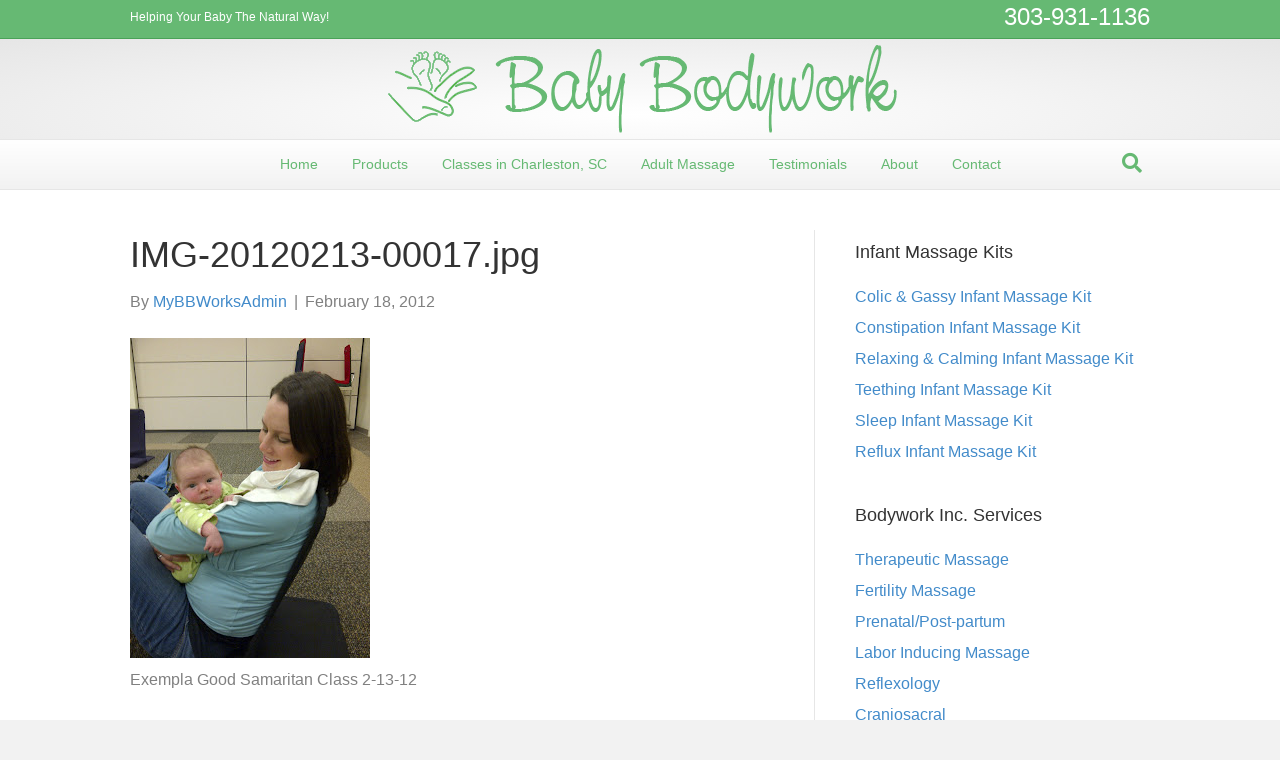

--- FILE ---
content_type: text/html; charset=UTF-8
request_url: https://babybodywork.com/img-20120213-00017-jpg/
body_size: 9282
content:
<!DOCTYPE html>
<html lang="en-US">
<head>
<meta charset="UTF-8" />
<meta name="viewport" content="width=device-width, initial-scale=1.0" />
<meta http-equiv="X-UA-Compatible" content="IE=edge" />
<link rel="profile" href="http://gmpg.org/xfn/11" />
<link rel="pingback" href="https://babybodywork.com/xmlrpc.php" />
<!--[if lt IE 9]>
	<script src="https://babybodywork.com/wp-content/themes/bb-theme/js/html5shiv.js"></script>
	<script src="https://babybodywork.com/wp-content/themes/bb-theme/js/respond.min.js"></script>
<![endif]-->
<title>IMG-20120213-00017.jpg &#8211; Baby Bodywork | Infant Massage Products &amp; Services | Charleston, SC</title>
<meta name='robots' content='max-image-preview:large' />
	<style>img:is([sizes="auto" i], [sizes^="auto," i]) { contain-intrinsic-size: 3000px 1500px }</style>
	<link rel="alternate" type="application/rss+xml" title="Baby Bodywork | Infant Massage Products &amp; Services | Charleston, SC &raquo; Feed" href="https://babybodywork.com/feed/" />
<link rel="alternate" type="application/rss+xml" title="Baby Bodywork | Infant Massage Products &amp; Services | Charleston, SC &raquo; Comments Feed" href="https://babybodywork.com/comments/feed/" />
<script type="text/javascript">
/* <![CDATA[ */
window._wpemojiSettings = {"baseUrl":"https:\/\/s.w.org\/images\/core\/emoji\/16.0.1\/72x72\/","ext":".png","svgUrl":"https:\/\/s.w.org\/images\/core\/emoji\/16.0.1\/svg\/","svgExt":".svg","source":{"concatemoji":"https:\/\/babybodywork.com\/wp-includes\/js\/wp-emoji-release.min.js?ver=6.8.2"}};
/*! This file is auto-generated */
!function(s,n){var o,i,e;function c(e){try{var t={supportTests:e,timestamp:(new Date).valueOf()};sessionStorage.setItem(o,JSON.stringify(t))}catch(e){}}function p(e,t,n){e.clearRect(0,0,e.canvas.width,e.canvas.height),e.fillText(t,0,0);var t=new Uint32Array(e.getImageData(0,0,e.canvas.width,e.canvas.height).data),a=(e.clearRect(0,0,e.canvas.width,e.canvas.height),e.fillText(n,0,0),new Uint32Array(e.getImageData(0,0,e.canvas.width,e.canvas.height).data));return t.every(function(e,t){return e===a[t]})}function u(e,t){e.clearRect(0,0,e.canvas.width,e.canvas.height),e.fillText(t,0,0);for(var n=e.getImageData(16,16,1,1),a=0;a<n.data.length;a++)if(0!==n.data[a])return!1;return!0}function f(e,t,n,a){switch(t){case"flag":return n(e,"\ud83c\udff3\ufe0f\u200d\u26a7\ufe0f","\ud83c\udff3\ufe0f\u200b\u26a7\ufe0f")?!1:!n(e,"\ud83c\udde8\ud83c\uddf6","\ud83c\udde8\u200b\ud83c\uddf6")&&!n(e,"\ud83c\udff4\udb40\udc67\udb40\udc62\udb40\udc65\udb40\udc6e\udb40\udc67\udb40\udc7f","\ud83c\udff4\u200b\udb40\udc67\u200b\udb40\udc62\u200b\udb40\udc65\u200b\udb40\udc6e\u200b\udb40\udc67\u200b\udb40\udc7f");case"emoji":return!a(e,"\ud83e\udedf")}return!1}function g(e,t,n,a){var r="undefined"!=typeof WorkerGlobalScope&&self instanceof WorkerGlobalScope?new OffscreenCanvas(300,150):s.createElement("canvas"),o=r.getContext("2d",{willReadFrequently:!0}),i=(o.textBaseline="top",o.font="600 32px Arial",{});return e.forEach(function(e){i[e]=t(o,e,n,a)}),i}function t(e){var t=s.createElement("script");t.src=e,t.defer=!0,s.head.appendChild(t)}"undefined"!=typeof Promise&&(o="wpEmojiSettingsSupports",i=["flag","emoji"],n.supports={everything:!0,everythingExceptFlag:!0},e=new Promise(function(e){s.addEventListener("DOMContentLoaded",e,{once:!0})}),new Promise(function(t){var n=function(){try{var e=JSON.parse(sessionStorage.getItem(o));if("object"==typeof e&&"number"==typeof e.timestamp&&(new Date).valueOf()<e.timestamp+604800&&"object"==typeof e.supportTests)return e.supportTests}catch(e){}return null}();if(!n){if("undefined"!=typeof Worker&&"undefined"!=typeof OffscreenCanvas&&"undefined"!=typeof URL&&URL.createObjectURL&&"undefined"!=typeof Blob)try{var e="postMessage("+g.toString()+"("+[JSON.stringify(i),f.toString(),p.toString(),u.toString()].join(",")+"));",a=new Blob([e],{type:"text/javascript"}),r=new Worker(URL.createObjectURL(a),{name:"wpTestEmojiSupports"});return void(r.onmessage=function(e){c(n=e.data),r.terminate(),t(n)})}catch(e){}c(n=g(i,f,p,u))}t(n)}).then(function(e){for(var t in e)n.supports[t]=e[t],n.supports.everything=n.supports.everything&&n.supports[t],"flag"!==t&&(n.supports.everythingExceptFlag=n.supports.everythingExceptFlag&&n.supports[t]);n.supports.everythingExceptFlag=n.supports.everythingExceptFlag&&!n.supports.flag,n.DOMReady=!1,n.readyCallback=function(){n.DOMReady=!0}}).then(function(){return e}).then(function(){var e;n.supports.everything||(n.readyCallback(),(e=n.source||{}).concatemoji?t(e.concatemoji):e.wpemoji&&e.twemoji&&(t(e.twemoji),t(e.wpemoji)))}))}((window,document),window._wpemojiSettings);
/* ]]> */
</script>
<style id='wp-emoji-styles-inline-css' type='text/css'>

	img.wp-smiley, img.emoji {
		display: inline !important;
		border: none !important;
		box-shadow: none !important;
		height: 1em !important;
		width: 1em !important;
		margin: 0 0.07em !important;
		vertical-align: -0.1em !important;
		background: none !important;
		padding: 0 !important;
	}
</style>
<link rel='stylesheet' id='wp-block-library-css' href='https://babybodywork.com/wp-includes/css/dist/block-library/style.min.css?ver=6.8.2' type='text/css' media='all' />
<style id='classic-theme-styles-inline-css' type='text/css'>
/*! This file is auto-generated */
.wp-block-button__link{color:#fff;background-color:#32373c;border-radius:9999px;box-shadow:none;text-decoration:none;padding:calc(.667em + 2px) calc(1.333em + 2px);font-size:1.125em}.wp-block-file__button{background:#32373c;color:#fff;text-decoration:none}
</style>
<style id='global-styles-inline-css' type='text/css'>
:root{--wp--preset--aspect-ratio--square: 1;--wp--preset--aspect-ratio--4-3: 4/3;--wp--preset--aspect-ratio--3-4: 3/4;--wp--preset--aspect-ratio--3-2: 3/2;--wp--preset--aspect-ratio--2-3: 2/3;--wp--preset--aspect-ratio--16-9: 16/9;--wp--preset--aspect-ratio--9-16: 9/16;--wp--preset--color--black: #000000;--wp--preset--color--cyan-bluish-gray: #abb8c3;--wp--preset--color--white: #ffffff;--wp--preset--color--pale-pink: #f78da7;--wp--preset--color--vivid-red: #cf2e2e;--wp--preset--color--luminous-vivid-orange: #ff6900;--wp--preset--color--luminous-vivid-amber: #fcb900;--wp--preset--color--light-green-cyan: #7bdcb5;--wp--preset--color--vivid-green-cyan: #00d084;--wp--preset--color--pale-cyan-blue: #8ed1fc;--wp--preset--color--vivid-cyan-blue: #0693e3;--wp--preset--color--vivid-purple: #9b51e0;--wp--preset--gradient--vivid-cyan-blue-to-vivid-purple: linear-gradient(135deg,rgba(6,147,227,1) 0%,rgb(155,81,224) 100%);--wp--preset--gradient--light-green-cyan-to-vivid-green-cyan: linear-gradient(135deg,rgb(122,220,180) 0%,rgb(0,208,130) 100%);--wp--preset--gradient--luminous-vivid-amber-to-luminous-vivid-orange: linear-gradient(135deg,rgba(252,185,0,1) 0%,rgba(255,105,0,1) 100%);--wp--preset--gradient--luminous-vivid-orange-to-vivid-red: linear-gradient(135deg,rgba(255,105,0,1) 0%,rgb(207,46,46) 100%);--wp--preset--gradient--very-light-gray-to-cyan-bluish-gray: linear-gradient(135deg,rgb(238,238,238) 0%,rgb(169,184,195) 100%);--wp--preset--gradient--cool-to-warm-spectrum: linear-gradient(135deg,rgb(74,234,220) 0%,rgb(151,120,209) 20%,rgb(207,42,186) 40%,rgb(238,44,130) 60%,rgb(251,105,98) 80%,rgb(254,248,76) 100%);--wp--preset--gradient--blush-light-purple: linear-gradient(135deg,rgb(255,206,236) 0%,rgb(152,150,240) 100%);--wp--preset--gradient--blush-bordeaux: linear-gradient(135deg,rgb(254,205,165) 0%,rgb(254,45,45) 50%,rgb(107,0,62) 100%);--wp--preset--gradient--luminous-dusk: linear-gradient(135deg,rgb(255,203,112) 0%,rgb(199,81,192) 50%,rgb(65,88,208) 100%);--wp--preset--gradient--pale-ocean: linear-gradient(135deg,rgb(255,245,203) 0%,rgb(182,227,212) 50%,rgb(51,167,181) 100%);--wp--preset--gradient--electric-grass: linear-gradient(135deg,rgb(202,248,128) 0%,rgb(113,206,126) 100%);--wp--preset--gradient--midnight: linear-gradient(135deg,rgb(2,3,129) 0%,rgb(40,116,252) 100%);--wp--preset--font-size--small: 13px;--wp--preset--font-size--medium: 20px;--wp--preset--font-size--large: 36px;--wp--preset--font-size--x-large: 42px;--wp--preset--spacing--20: 0.44rem;--wp--preset--spacing--30: 0.67rem;--wp--preset--spacing--40: 1rem;--wp--preset--spacing--50: 1.5rem;--wp--preset--spacing--60: 2.25rem;--wp--preset--spacing--70: 3.38rem;--wp--preset--spacing--80: 5.06rem;--wp--preset--shadow--natural: 6px 6px 9px rgba(0, 0, 0, 0.2);--wp--preset--shadow--deep: 12px 12px 50px rgba(0, 0, 0, 0.4);--wp--preset--shadow--sharp: 6px 6px 0px rgba(0, 0, 0, 0.2);--wp--preset--shadow--outlined: 6px 6px 0px -3px rgba(255, 255, 255, 1), 6px 6px rgba(0, 0, 0, 1);--wp--preset--shadow--crisp: 6px 6px 0px rgba(0, 0, 0, 1);}:where(.is-layout-flex){gap: 0.5em;}:where(.is-layout-grid){gap: 0.5em;}body .is-layout-flex{display: flex;}.is-layout-flex{flex-wrap: wrap;align-items: center;}.is-layout-flex > :is(*, div){margin: 0;}body .is-layout-grid{display: grid;}.is-layout-grid > :is(*, div){margin: 0;}:where(.wp-block-columns.is-layout-flex){gap: 2em;}:where(.wp-block-columns.is-layout-grid){gap: 2em;}:where(.wp-block-post-template.is-layout-flex){gap: 1.25em;}:where(.wp-block-post-template.is-layout-grid){gap: 1.25em;}.has-black-color{color: var(--wp--preset--color--black) !important;}.has-cyan-bluish-gray-color{color: var(--wp--preset--color--cyan-bluish-gray) !important;}.has-white-color{color: var(--wp--preset--color--white) !important;}.has-pale-pink-color{color: var(--wp--preset--color--pale-pink) !important;}.has-vivid-red-color{color: var(--wp--preset--color--vivid-red) !important;}.has-luminous-vivid-orange-color{color: var(--wp--preset--color--luminous-vivid-orange) !important;}.has-luminous-vivid-amber-color{color: var(--wp--preset--color--luminous-vivid-amber) !important;}.has-light-green-cyan-color{color: var(--wp--preset--color--light-green-cyan) !important;}.has-vivid-green-cyan-color{color: var(--wp--preset--color--vivid-green-cyan) !important;}.has-pale-cyan-blue-color{color: var(--wp--preset--color--pale-cyan-blue) !important;}.has-vivid-cyan-blue-color{color: var(--wp--preset--color--vivid-cyan-blue) !important;}.has-vivid-purple-color{color: var(--wp--preset--color--vivid-purple) !important;}.has-black-background-color{background-color: var(--wp--preset--color--black) !important;}.has-cyan-bluish-gray-background-color{background-color: var(--wp--preset--color--cyan-bluish-gray) !important;}.has-white-background-color{background-color: var(--wp--preset--color--white) !important;}.has-pale-pink-background-color{background-color: var(--wp--preset--color--pale-pink) !important;}.has-vivid-red-background-color{background-color: var(--wp--preset--color--vivid-red) !important;}.has-luminous-vivid-orange-background-color{background-color: var(--wp--preset--color--luminous-vivid-orange) !important;}.has-luminous-vivid-amber-background-color{background-color: var(--wp--preset--color--luminous-vivid-amber) !important;}.has-light-green-cyan-background-color{background-color: var(--wp--preset--color--light-green-cyan) !important;}.has-vivid-green-cyan-background-color{background-color: var(--wp--preset--color--vivid-green-cyan) !important;}.has-pale-cyan-blue-background-color{background-color: var(--wp--preset--color--pale-cyan-blue) !important;}.has-vivid-cyan-blue-background-color{background-color: var(--wp--preset--color--vivid-cyan-blue) !important;}.has-vivid-purple-background-color{background-color: var(--wp--preset--color--vivid-purple) !important;}.has-black-border-color{border-color: var(--wp--preset--color--black) !important;}.has-cyan-bluish-gray-border-color{border-color: var(--wp--preset--color--cyan-bluish-gray) !important;}.has-white-border-color{border-color: var(--wp--preset--color--white) !important;}.has-pale-pink-border-color{border-color: var(--wp--preset--color--pale-pink) !important;}.has-vivid-red-border-color{border-color: var(--wp--preset--color--vivid-red) !important;}.has-luminous-vivid-orange-border-color{border-color: var(--wp--preset--color--luminous-vivid-orange) !important;}.has-luminous-vivid-amber-border-color{border-color: var(--wp--preset--color--luminous-vivid-amber) !important;}.has-light-green-cyan-border-color{border-color: var(--wp--preset--color--light-green-cyan) !important;}.has-vivid-green-cyan-border-color{border-color: var(--wp--preset--color--vivid-green-cyan) !important;}.has-pale-cyan-blue-border-color{border-color: var(--wp--preset--color--pale-cyan-blue) !important;}.has-vivid-cyan-blue-border-color{border-color: var(--wp--preset--color--vivid-cyan-blue) !important;}.has-vivid-purple-border-color{border-color: var(--wp--preset--color--vivid-purple) !important;}.has-vivid-cyan-blue-to-vivid-purple-gradient-background{background: var(--wp--preset--gradient--vivid-cyan-blue-to-vivid-purple) !important;}.has-light-green-cyan-to-vivid-green-cyan-gradient-background{background: var(--wp--preset--gradient--light-green-cyan-to-vivid-green-cyan) !important;}.has-luminous-vivid-amber-to-luminous-vivid-orange-gradient-background{background: var(--wp--preset--gradient--luminous-vivid-amber-to-luminous-vivid-orange) !important;}.has-luminous-vivid-orange-to-vivid-red-gradient-background{background: var(--wp--preset--gradient--luminous-vivid-orange-to-vivid-red) !important;}.has-very-light-gray-to-cyan-bluish-gray-gradient-background{background: var(--wp--preset--gradient--very-light-gray-to-cyan-bluish-gray) !important;}.has-cool-to-warm-spectrum-gradient-background{background: var(--wp--preset--gradient--cool-to-warm-spectrum) !important;}.has-blush-light-purple-gradient-background{background: var(--wp--preset--gradient--blush-light-purple) !important;}.has-blush-bordeaux-gradient-background{background: var(--wp--preset--gradient--blush-bordeaux) !important;}.has-luminous-dusk-gradient-background{background: var(--wp--preset--gradient--luminous-dusk) !important;}.has-pale-ocean-gradient-background{background: var(--wp--preset--gradient--pale-ocean) !important;}.has-electric-grass-gradient-background{background: var(--wp--preset--gradient--electric-grass) !important;}.has-midnight-gradient-background{background: var(--wp--preset--gradient--midnight) !important;}.has-small-font-size{font-size: var(--wp--preset--font-size--small) !important;}.has-medium-font-size{font-size: var(--wp--preset--font-size--medium) !important;}.has-large-font-size{font-size: var(--wp--preset--font-size--large) !important;}.has-x-large-font-size{font-size: var(--wp--preset--font-size--x-large) !important;}
:where(.wp-block-post-template.is-layout-flex){gap: 1.25em;}:where(.wp-block-post-template.is-layout-grid){gap: 1.25em;}
:where(.wp-block-columns.is-layout-flex){gap: 2em;}:where(.wp-block-columns.is-layout-grid){gap: 2em;}
:root :where(.wp-block-pullquote){font-size: 1.5em;line-height: 1.6;}
</style>
<link rel='stylesheet' id='contact-form-7-css' href='https://babybodywork.com/wp-content/plugins/contact-form-7/includes/css/styles.css?ver=6.1' type='text/css' media='all' />
<link rel='stylesheet' id='wpmu-wpmu-ui-3-min-css-css' href='https://babybodywork.com/wp-content/plugins/popover/inc/external/wpmu-lib/css/wpmu-ui.3.min.css?ver=6.8.2' type='text/css' media='all' />
<link rel='stylesheet' id='wpmu-animate-3-min-css-css' href='https://babybodywork.com/wp-content/plugins/popover/inc/external/wpmu-lib/css/animate.3.min.css?ver=6.8.2' type='text/css' media='all' />
<link rel='stylesheet' id='font-awesome-5-css' href='https://babybodywork.com/wp-content/plugins/bb-plugin/fonts/fontawesome/5.15.4/css/all.min.css?ver=2.9.1.1' type='text/css' media='all' />
<link rel='stylesheet' id='font-awesome-css' href='https://babybodywork.com/wp-content/plugins/bb-plugin/fonts/fontawesome/5.15.4/css/v4-shims.min.css?ver=2.9.1.1' type='text/css' media='all' />
<link rel='stylesheet' id='mono-social-icons-css' href='https://babybodywork.com/wp-content/themes/bb-theme/css/mono-social-icons.css?ver=1.5.4' type='text/css' media='all' />
<link rel='stylesheet' id='jquery-magnificpopup-css' href='https://babybodywork.com/wp-content/plugins/bb-plugin/css/jquery.magnificpopup.min.css?ver=2.9.1.1' type='text/css' media='all' />
<link rel='stylesheet' id='bootstrap-css' href='https://babybodywork.com/wp-content/themes/bb-theme/css/bootstrap.min.css?ver=1.5.4' type='text/css' media='all' />
<link rel='stylesheet' id='fl-automator-skin-css' href='https://babybodywork.com/wp-content/uploads/bb-theme/skin-62182a06b382f.css?ver=1.5.4' type='text/css' media='all' />
<link rel='stylesheet' id='fl-child-theme-css' href='https://babybodywork.com/wp-content/themes/bb-theme-child/style.css?ver=6.8.2' type='text/css' media='all' />
<script type="text/javascript" src="https://babybodywork.com/wp-includes/js/jquery/jquery.min.js?ver=3.7.1" id="jquery-core-js"></script>
<script type="text/javascript" src="https://babybodywork.com/wp-includes/js/jquery/jquery-migrate.min.js?ver=3.4.1" id="jquery-migrate-js"></script>
<link rel="https://api.w.org/" href="https://babybodywork.com/wp-json/" /><link rel="alternate" title="JSON" type="application/json" href="https://babybodywork.com/wp-json/wp/v2/posts/1292" /><link rel="EditURI" type="application/rsd+xml" title="RSD" href="https://babybodywork.com/xmlrpc.php?rsd" />
<meta name="generator" content="WordPress 6.8.2" />
<link rel="canonical" href="https://babybodywork.com/img-20120213-00017-jpg/" />
<link rel='shortlink' href='https://babybodywork.com/?p=1292' />
<link rel="alternate" title="oEmbed (JSON)" type="application/json+oembed" href="https://babybodywork.com/wp-json/oembed/1.0/embed?url=https%3A%2F%2Fbabybodywork.com%2Fimg-20120213-00017-jpg%2F" />
<link rel="alternate" title="oEmbed (XML)" type="text/xml+oembed" href="https://babybodywork.com/wp-json/oembed/1.0/embed?url=https%3A%2F%2Fbabybodywork.com%2Fimg-20120213-00017-jpg%2F&#038;format=xml" />
<link rel="icon" href="https://babybodywork.com/wp-content/uploads/2016/12/cropped-BBW-Logo-copy-2-32x32.png" sizes="32x32" />
<link rel="icon" href="https://babybodywork.com/wp-content/uploads/2016/12/cropped-BBW-Logo-copy-2-192x192.png" sizes="192x192" />
<link rel="apple-touch-icon" href="https://babybodywork.com/wp-content/uploads/2016/12/cropped-BBW-Logo-copy-2-180x180.png" />
<meta name="msapplication-TileImage" content="https://babybodywork.com/wp-content/uploads/2016/12/cropped-BBW-Logo-copy-2-270x270.png" />
<style id="sccss"></style><!-- Global site tag (gtag.js) - Google Analytics -->
<script async src="https://www.googletagmanager.com/gtag/js?id=UA-89027448-1"></script>
<script>
  window.dataLayer = window.dataLayer || [];
  function gtag(){dataLayer.push(arguments);}
  gtag('js', new Date());

  gtag('config', 'UA-89027448-1');
</script>

</head>

<body class="wp-singular post-template-default single single-post postid-1292 single-format-standard wp-theme-bb-theme wp-child-theme-bb-theme-child fl-builder-2-9-1-1 fl-theme-1-5-4 fl-no-js fl-preset-default fl-full-width fl-shrink" itemscope="itemscope" itemtype="http://schema.org/WebPage">
<div class="fl-page">
	<div class="fl-page-bar">
	<div class="fl-page-bar-container container">
		<div class="fl-page-bar-row row">
			<div class="col-md-6 col-sm-6 text-left clearfix"><div class="fl-page-bar-text fl-page-bar-text-1">Helping Your Baby The Natural Way!</div></div>			<div class="col-md-6 col-sm-6 text-right clearfix"><div class="fl-page-bar-text fl-page-bar-text-2"><font size="5"><a href="tel:303-931-1136">303-931-1136</a></font></div></div>		</div>
	</div>
</div><!-- .fl-page-bar --><header class="fl-page-header fl-page-header-primary fl-page-nav-centered fl-page-nav-toggle-icon" itemscope="itemscope" itemtype="http://schema.org/WPHeader">
	<div class="fl-page-header-wrap">
		<div class="fl-page-header-container container">
			<div class="fl-page-header-row row">
				<div class="col-md-12 fl-page-header-logo-col">
					<div class="fl-page-header-logo" itemscope="itemscope" itemtype="http://schema.org/Organization">
						<a href="https://babybodywork.com/" itemprop="url"><img class="fl-logo-img" itemscope itemtype="http://schema.org/ImageObject" src="https://babybodywork.com/wp-content/uploads/2018/04/BBW-Logo-sm.png" data-retina="" alt="Baby Bodywork | Infant Massage Products &amp; Services | Charleston, SC" /><meta itemprop="name" content="Baby Bodywork | Infant Massage Products &amp; Services | Charleston, SC" /></a>
					</div>
				</div>
			</div>
		</div>
	</div>
	<div class="fl-page-nav-wrap">
		<div class="fl-page-nav-container container">
			<nav class="fl-page-nav fl-nav navbar navbar-default" itemscope="itemscope" itemtype="http://schema.org/SiteNavigationElement">
				<button type="button" class="navbar-toggle" data-toggle="collapse" data-target=".fl-page-nav-collapse">
					<span><i class="fa fa-bars"></i></span>
				</button>
				<div class="fl-page-nav-collapse collapse navbar-collapse">
					<ul id="menu-menu-bar" class="nav navbar-nav menu"><li id="menu-item-2522" class="menu-item menu-item-type-custom menu-item-object-custom menu-item-home menu-item-2522"><a href="https://babybodywork.com">Home</a></li>
<li id="menu-item-2277" class="menu-item menu-item-type-post_type menu-item-object-page menu-item-2277"><a href="https://babybodywork.com/products/">Products</a></li>
<li id="menu-item-2598" class="menu-item menu-item-type-custom menu-item-object-custom menu-item-has-children menu-item-2598"><a href="#">Classes in Charleston, SC</a>
<ul class="sub-menu">
	<li id="menu-item-2599" class="menu-item menu-item-type-post_type menu-item-object-page menu-item-2599"><a href="https://babybodywork.com/classes/">Group Infant Massage Classes</a></li>
	<li id="menu-item-753" class="menu-item menu-item-type-post_type menu-item-object-page menu-item-753"><a href="https://babybodywork.com/privateclasses/">Private Infant Massage Classes</a></li>
</ul>
</li>
<li id="menu-item-4063" class="menu-item menu-item-type-custom menu-item-object-custom menu-item-4063"><a href="https://bodyworkinc.com/">Adult Massage</a></li>
<li id="menu-item-940" class="menu-item menu-item-type-post_type menu-item-object-page menu-item-940"><a href="https://babybodywork.com/testimonials-2/">Testimonials</a></li>
<li id="menu-item-2478" class="menu-item menu-item-type-post_type menu-item-object-page menu-item-2478"><a href="https://babybodywork.com/about-2/">About</a></li>
<li id="menu-item-661" class="menu-item menu-item-type-post_type menu-item-object-page menu-item-661"><a href="https://babybodywork.com/contact/">Contact</a></li>
</ul><div class="fl-page-nav-search">
	<a href="javascript:void(0);" class="fa fa-search"></a>
	<form method="get" role="search" action="https://babybodywork.com/" title="Type and press Enter to search.">
		<input type="text" class="fl-search-input form-control" name="s" placeholder="Search" value="">
	</form>
</div>				</div>
			</nav>
		</div>
	</div>
</header><!-- .fl-page-header -->	<div class="fl-page-content" itemprop="mainContentOfPage">
	
		
<div class="container">
	<div class="row">
		
				
		<div class="fl-content fl-content-left col-md-8">
							<article class="fl-post post-1292 post type-post status-publish format-standard hentry category-uncategorized" id="fl-post-1292" itemscope itemtype="http://schema.org/BlogPosting">

	
	<header class="fl-post-header">
		<h1 class="fl-post-title" itemprop="headline">
			IMG-20120213-00017.jpg					</h1>
		<div class="fl-post-meta fl-post-meta-top"><span class="fl-post-author">By <a href="https://babybodywork.com/author/mybbworksadmin/"><span>MyBBWorksAdmin</span></a></span><span class="fl-sep"> | </span><span class="fl-post-date">February 18, 2012</span></div><meta itemscope itemprop="mainEntityOfPage" itemid="https://babybodywork.com/img-20120213-00017-jpg/" /><meta itemprop="datePublished" content="2012-02-18" /><meta itemprop="dateModified" content="2014-12-21" /><div itemprop="publisher" itemscope itemtype="https://schema.org/Organization"><meta itemprop="name" content="Baby Bodywork | Infant Massage Products &amp; Services | Charleston, SC"><div itemprop="logo" itemscope itemtype="https://schema.org/ImageObject"><meta itemprop="url" content="https://babybodywork.com/wp-content/uploads/2018/04/BBW-Logo-sm.png"></div></div><div itemscope itemprop="author" itemtype="http://schema.org/Person"><meta itemprop="url" content="https://babybodywork.com/author/mybbworksadmin/" /><meta itemprop="name" content="MyBBWorksAdmin" /></div><div itemprop="interactionStatistic" itemscope itemtype="http://schema.org/InteractionCounter"><meta itemprop="interactionType" content="http://schema.org/CommentAction" /><meta itemprop="userInteractionCount" content="0" /></div>	</header><!-- .fl-post-header -->

	
	<div class="fl-post-content clearfix" itemprop="text">
		<p><a href="http://4.bp.blogspot.com/-6doOClr9vCg/T0CA1gnzKkI/AAAAAAAAAHA/vt3C9W7p-a4/s1600/%253D%253Futf-8%253FB%253FSU1HLTIwMTIwMjEzLTAwMDE3LmpwZw%253D%253D%253F%253D-749936"><img decoding="async" src="http://4.bp.blogspot.com/-6doOClr9vCg/T0CA1gnzKkI/AAAAAAAAAHA/vt3C9W7p-a4/s320/%253D%253Futf-8%253FB%253FSU1HLTIwMTIwMjEzLTAwMDE3LmpwZw%253D%253D%253F%253D-749936" border="0" alt="" id="BLOGGER_PHOTO_ID_5710705984284076610" /></a></p>
<p>Exempla Good Samaritan Class 2-13-12</p>
	</div><!-- .fl-post-content -->

	
	<div class="fl-post-meta fl-post-meta-bottom"><div class="fl-post-cats-tags">Posted in <a href="https://babybodywork.com/category/uncategorized/" rel="category tag">Uncategorized</a></div></div>		
</article>
<!-- .fl-post -->					</div>
		
		<div class="fl-sidebar fl-sidebar-right fl-sidebar-display-desktop col-md-4" itemscope="itemscope" itemtype="http://schema.org/WPSideBar">
		<aside id="nav_menu-2" class="fl-widget widget_nav_menu"><h4 class="fl-widget-title">Infant Massage Kits</h4><div class="menu-kits-container"><ul id="menu-kits" class="menu"><li id="menu-item-1930" class="menu-item menu-item-type-post_type menu-item-object-page menu-item-1930"><a href="https://babybodywork.com/massagekits/colicandgassy/">Colic &#038; Gassy Infant Massage Kit</a></li>
<li id="menu-item-1931" class="menu-item menu-item-type-post_type menu-item-object-page menu-item-1931"><a href="https://babybodywork.com/massagekits/constipation/">Constipation Infant Massage Kit</a></li>
<li id="menu-item-1932" class="menu-item menu-item-type-post_type menu-item-object-page menu-item-1932"><a href="https://babybodywork.com/massagekits/calmingmassage/">Relaxing &#038; Calming Infant Massage Kit</a></li>
<li id="menu-item-1933" class="menu-item menu-item-type-post_type menu-item-object-page menu-item-1933"><a href="https://babybodywork.com/massagekits/teething/">Teething Infant Massage Kit</a></li>
<li id="menu-item-1934" class="menu-item menu-item-type-post_type menu-item-object-page menu-item-1934"><a href="https://babybodywork.com/massagekits/sleep/">Sleep Infant Massage Kit</a></li>
<li id="menu-item-1935" class="menu-item menu-item-type-post_type menu-item-object-page menu-item-1935"><a href="https://babybodywork.com/massagekits/reflux/">Reflux Infant Massage Kit</a></li>
</ul></div></aside><aside id="nav_menu-3" class="fl-widget widget_nav_menu"><h4 class="fl-widget-title">Bodywork Inc. Services</h4><div class="menu-bodywork-inc-services-container"><ul id="menu-bodywork-inc-services" class="menu"><li id="menu-item-2491" class="menu-item menu-item-type-post_type menu-item-object-page menu-item-2491"><a href="https://babybodywork.com/bodywork-inc/">Therapeutic Massage</a></li>
<li id="menu-item-2290" class="menu-item menu-item-type-post_type menu-item-object-page menu-item-2290"><a href="https://babybodywork.com/fertility-massage/">Fertility Massage</a></li>
<li id="menu-item-2293" class="menu-item menu-item-type-post_type menu-item-object-page menu-item-2293"><a href="https://babybodywork.com/bodywork-inc/prenatalpost-partum-massage/">Prenatal/Post-partum</a></li>
<li id="menu-item-2693" class="menu-item menu-item-type-post_type menu-item-object-page menu-item-2693"><a href="https://babybodywork.com/labor-inducing-massage/">Labor Inducing Massage</a></li>
<li id="menu-item-2292" class="menu-item menu-item-type-post_type menu-item-object-page menu-item-2292"><a href="https://babybodywork.com/bodywork-inc/reflexology/">Reflexology</a></li>
<li id="menu-item-3851" class="menu-item menu-item-type-post_type menu-item-object-page menu-item-3851"><a href="https://babybodywork.com/craniosacral-therapy/">Craniosacral</a></li>
</ul></div></aside>	</div>		
	</div>
</div>

			
	</div><!-- .fl-page-content -->
		<footer class="fl-page-footer-wrap" itemscope="itemscope" itemtype="http://schema.org/WPFooter">
		<div class="fl-page-footer-widgets">
	<div class="fl-page-footer-widgets-container container">
		<div class="fl-page-footer-widgets-row row">
		<div class="col-sm-4 col-md-4"><aside id="text-13" class="fl-widget widget_text">			<div class="textwidget"><div style="text-align: center; font-size: 20pt;"><a href="https://www.babybodywork.com/contact">Contact Info</a></div>
<div style="text-align: center; font-size: 20pt;"><a href="https://www.babybodywork.com/testimonials">Testimonials</a></div>
</div>
		</aside></div><div class="col-sm-4 col-md-4"><aside id="custom_html-3" class="widget_text fl-widget widget_custom_html"><div class="textwidget custom-html-widget"><div style="text-align: left;"><span style="color: #008000;"><strong><span style="text-decoration: underline;">Colorado Locations</span></strong></div>
<div style="text-align: center;">
<div style="text-align: left;"></div>
<div style="text-align: left;"><span style="font-size: 14pt;"><strong><em>Zen Organics</em></strong></span></div>
<div style="text-align: left;">Denver, Co</div>
<div style="text-align: left;"><a href="http://www.zenorganics.com">www.zenorganics.com</a></div>
</div>
<div style="text-align: center;">
<div style="text-align: left;"></div>
<div style="text-align: left;"><span style="text-decoration: underline; color: #008000;"><strong>South Carolina Locations</strong><strong></strong></span></div>
<div style="text-align: left;"></div>
<div style="text-align: left;"><span style="font-size: 14pt;"><em><strong>Stone Chiropractic</strong></em></span></div>
<div style="text-align: left;">1220 Ben Sawyer Blvd.</div>
<div style="text-align: left;">Mt. Pleasant, SC. 29464</div>
<div style="text-align: left;">843.972.8667</div>
<div style="text-align: left;"><a href="http://www.stonechiropractic.net">www.stonechiropractic.net</a></div></div></aside></div><div class="col-sm-4 col-md-4"><aside id="search-2" class="fl-widget widget_search"><form method="get" role="search" action="https://babybodywork.com/" title="Type and press Enter to search.">
	<input type="text" class="fl-search-input" name="s" class="form-control" value="Search" onfocus="if (this.value == 'Search') { this.value = ''; }" onblur="if (this.value == '') this.value='Search';">
</form></aside></div>		</div>
	</div>
</div><!-- .fl-page-footer-widgets --><div class="fl-page-footer">
	<div class="fl-page-footer-container container">
		<div class="fl-page-footer-row row">
			<div class="col-md-12 text-center clearfix"><div class="fl-page-footer-text fl-page-footer-text-1">Created by <a href="http://tidewatercreativemedia.com/">Tidewater Creative Media</a></div></div>					</div>
	</div>
</div><!-- .fl-page-footer -->	</footer>
		</div><!-- .fl-page -->
<script type="speculationrules">
{"prefetch":[{"source":"document","where":{"and":[{"href_matches":"\/*"},{"not":{"href_matches":["\/wp-*.php","\/wp-admin\/*","\/wp-content\/uploads\/*","\/wp-content\/*","\/wp-content\/plugins\/*","\/wp-content\/themes\/bb-theme-child\/*","\/wp-content\/themes\/bb-theme\/*","\/*\\?(.+)"]}},{"not":{"selector_matches":"a[rel~=\"nofollow\"]"}},{"not":{"selector_matches":".no-prefetch, .no-prefetch a"}}]},"eagerness":"conservative"}]}
</script>
<script>window._popup_data = {"ajaxurl":"https:\/\/babybodywork.com\/wp-admin\/admin-ajax.php","do":"get_data","ajax_data":{"orig_request_uri":"\/img-20120213-00017-jpg\/"}};</script><script type="text/javascript" src="https://babybodywork.com/wp-includes/js/dist/hooks.min.js?ver=4d63a3d491d11ffd8ac6" id="wp-hooks-js"></script>
<script type="text/javascript" src="https://babybodywork.com/wp-includes/js/dist/i18n.min.js?ver=5e580eb46a90c2b997e6" id="wp-i18n-js"></script>
<script type="text/javascript" id="wp-i18n-js-after">
/* <![CDATA[ */
wp.i18n.setLocaleData( { 'text direction\u0004ltr': [ 'ltr' ] } );
/* ]]> */
</script>
<script type="text/javascript" src="https://babybodywork.com/wp-content/plugins/contact-form-7/includes/swv/js/index.js?ver=6.1" id="swv-js"></script>
<script type="text/javascript" id="contact-form-7-js-before">
/* <![CDATA[ */
var wpcf7 = {
    "api": {
        "root": "https:\/\/babybodywork.com\/wp-json\/",
        "namespace": "contact-form-7\/v1"
    }
};
/* ]]> */
</script>
<script type="text/javascript" src="https://babybodywork.com/wp-content/plugins/contact-form-7/includes/js/index.js?ver=6.1" id="contact-form-7-js"></script>
<script type="text/javascript" src="https://www.google.com/recaptcha/api.js?render=6LdKoIcUAAAAAItxXlkPiLqV8HDYyZ0PL7cZhxQ-&amp;ver=3.0" id="google-recaptcha-js"></script>
<script type="text/javascript" src="https://babybodywork.com/wp-includes/js/dist/vendor/wp-polyfill.min.js?ver=3.15.0" id="wp-polyfill-js"></script>
<script type="text/javascript" id="wpcf7-recaptcha-js-before">
/* <![CDATA[ */
var wpcf7_recaptcha = {
    "sitekey": "6LdKoIcUAAAAAItxXlkPiLqV8HDYyZ0PL7cZhxQ-",
    "actions": {
        "homepage": "homepage",
        "contactform": "contactform"
    }
};
/* ]]> */
</script>
<script type="text/javascript" src="https://babybodywork.com/wp-content/plugins/contact-form-7/modules/recaptcha/index.js?ver=6.1" id="wpcf7-recaptcha-js"></script>
<script type="text/javascript" src="https://babybodywork.com/wp-content/plugins/popover/inc/external/wpmu-lib/js/wpmu-ui.3.min.js?ver=6.8.2" id="wpmu-wpmu-ui-3-min-js-js"></script>
<script type="text/javascript" src="https://babybodywork.com/wp-content/plugins/popover/js/public.min.js?ver=6.8.2" id="wpmu-public-min-js-js"></script>
<script type="text/javascript" src="https://babybodywork.com/wp-content/plugins/bb-plugin/js/jquery.ba-throttle-debounce.min.js?ver=2.9.1.1" id="jquery-throttle-js"></script>
<script type="text/javascript" src="https://babybodywork.com/wp-content/plugins/bb-plugin/js/jquery.magnificpopup.min.js?ver=2.9.1.1" id="jquery-magnificpopup-js"></script>
<script type="text/javascript" src="https://babybodywork.com/wp-content/plugins/bb-plugin/js/jquery.fitvids.min.js?ver=1.2" id="jquery-fitvids-js"></script>
<script type="text/javascript" src="https://babybodywork.com/wp-content/themes/bb-theme/js/bootstrap.min.js?ver=1.5.4" id="bootstrap-js"></script>
<script type="text/javascript" src="https://babybodywork.com/wp-content/themes/bb-theme/js/theme.js?ver=1.5.4" id="fl-automator-js"></script>
</body>
</html>